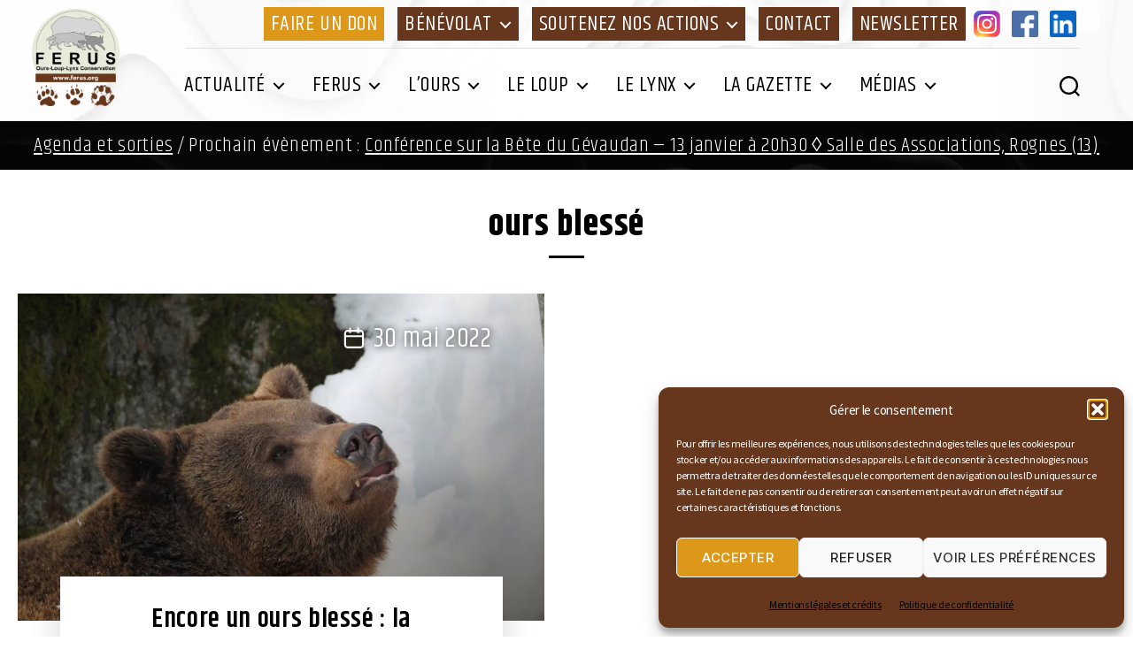

--- FILE ---
content_type: text/html; charset=utf-8
request_url: https://www.google.com/recaptcha/api2/anchor?ar=1&k=6LfApJ4aAAAAAMq3xZvhfueHj0YBAWO9dXnbsdnh&co=aHR0cHM6Ly93d3cuZmVydXMuZnI6NDQz&hl=en&v=9TiwnJFHeuIw_s0wSd3fiKfN&size=invisible&anchor-ms=20000&execute-ms=30000&cb=i93lr740u33b
body_size: 48274
content:
<!DOCTYPE HTML><html dir="ltr" lang="en"><head><meta http-equiv="Content-Type" content="text/html; charset=UTF-8">
<meta http-equiv="X-UA-Compatible" content="IE=edge">
<title>reCAPTCHA</title>
<style type="text/css">
/* cyrillic-ext */
@font-face {
  font-family: 'Roboto';
  font-style: normal;
  font-weight: 400;
  font-stretch: 100%;
  src: url(//fonts.gstatic.com/s/roboto/v48/KFO7CnqEu92Fr1ME7kSn66aGLdTylUAMa3GUBHMdazTgWw.woff2) format('woff2');
  unicode-range: U+0460-052F, U+1C80-1C8A, U+20B4, U+2DE0-2DFF, U+A640-A69F, U+FE2E-FE2F;
}
/* cyrillic */
@font-face {
  font-family: 'Roboto';
  font-style: normal;
  font-weight: 400;
  font-stretch: 100%;
  src: url(//fonts.gstatic.com/s/roboto/v48/KFO7CnqEu92Fr1ME7kSn66aGLdTylUAMa3iUBHMdazTgWw.woff2) format('woff2');
  unicode-range: U+0301, U+0400-045F, U+0490-0491, U+04B0-04B1, U+2116;
}
/* greek-ext */
@font-face {
  font-family: 'Roboto';
  font-style: normal;
  font-weight: 400;
  font-stretch: 100%;
  src: url(//fonts.gstatic.com/s/roboto/v48/KFO7CnqEu92Fr1ME7kSn66aGLdTylUAMa3CUBHMdazTgWw.woff2) format('woff2');
  unicode-range: U+1F00-1FFF;
}
/* greek */
@font-face {
  font-family: 'Roboto';
  font-style: normal;
  font-weight: 400;
  font-stretch: 100%;
  src: url(//fonts.gstatic.com/s/roboto/v48/KFO7CnqEu92Fr1ME7kSn66aGLdTylUAMa3-UBHMdazTgWw.woff2) format('woff2');
  unicode-range: U+0370-0377, U+037A-037F, U+0384-038A, U+038C, U+038E-03A1, U+03A3-03FF;
}
/* math */
@font-face {
  font-family: 'Roboto';
  font-style: normal;
  font-weight: 400;
  font-stretch: 100%;
  src: url(//fonts.gstatic.com/s/roboto/v48/KFO7CnqEu92Fr1ME7kSn66aGLdTylUAMawCUBHMdazTgWw.woff2) format('woff2');
  unicode-range: U+0302-0303, U+0305, U+0307-0308, U+0310, U+0312, U+0315, U+031A, U+0326-0327, U+032C, U+032F-0330, U+0332-0333, U+0338, U+033A, U+0346, U+034D, U+0391-03A1, U+03A3-03A9, U+03B1-03C9, U+03D1, U+03D5-03D6, U+03F0-03F1, U+03F4-03F5, U+2016-2017, U+2034-2038, U+203C, U+2040, U+2043, U+2047, U+2050, U+2057, U+205F, U+2070-2071, U+2074-208E, U+2090-209C, U+20D0-20DC, U+20E1, U+20E5-20EF, U+2100-2112, U+2114-2115, U+2117-2121, U+2123-214F, U+2190, U+2192, U+2194-21AE, U+21B0-21E5, U+21F1-21F2, U+21F4-2211, U+2213-2214, U+2216-22FF, U+2308-230B, U+2310, U+2319, U+231C-2321, U+2336-237A, U+237C, U+2395, U+239B-23B7, U+23D0, U+23DC-23E1, U+2474-2475, U+25AF, U+25B3, U+25B7, U+25BD, U+25C1, U+25CA, U+25CC, U+25FB, U+266D-266F, U+27C0-27FF, U+2900-2AFF, U+2B0E-2B11, U+2B30-2B4C, U+2BFE, U+3030, U+FF5B, U+FF5D, U+1D400-1D7FF, U+1EE00-1EEFF;
}
/* symbols */
@font-face {
  font-family: 'Roboto';
  font-style: normal;
  font-weight: 400;
  font-stretch: 100%;
  src: url(//fonts.gstatic.com/s/roboto/v48/KFO7CnqEu92Fr1ME7kSn66aGLdTylUAMaxKUBHMdazTgWw.woff2) format('woff2');
  unicode-range: U+0001-000C, U+000E-001F, U+007F-009F, U+20DD-20E0, U+20E2-20E4, U+2150-218F, U+2190, U+2192, U+2194-2199, U+21AF, U+21E6-21F0, U+21F3, U+2218-2219, U+2299, U+22C4-22C6, U+2300-243F, U+2440-244A, U+2460-24FF, U+25A0-27BF, U+2800-28FF, U+2921-2922, U+2981, U+29BF, U+29EB, U+2B00-2BFF, U+4DC0-4DFF, U+FFF9-FFFB, U+10140-1018E, U+10190-1019C, U+101A0, U+101D0-101FD, U+102E0-102FB, U+10E60-10E7E, U+1D2C0-1D2D3, U+1D2E0-1D37F, U+1F000-1F0FF, U+1F100-1F1AD, U+1F1E6-1F1FF, U+1F30D-1F30F, U+1F315, U+1F31C, U+1F31E, U+1F320-1F32C, U+1F336, U+1F378, U+1F37D, U+1F382, U+1F393-1F39F, U+1F3A7-1F3A8, U+1F3AC-1F3AF, U+1F3C2, U+1F3C4-1F3C6, U+1F3CA-1F3CE, U+1F3D4-1F3E0, U+1F3ED, U+1F3F1-1F3F3, U+1F3F5-1F3F7, U+1F408, U+1F415, U+1F41F, U+1F426, U+1F43F, U+1F441-1F442, U+1F444, U+1F446-1F449, U+1F44C-1F44E, U+1F453, U+1F46A, U+1F47D, U+1F4A3, U+1F4B0, U+1F4B3, U+1F4B9, U+1F4BB, U+1F4BF, U+1F4C8-1F4CB, U+1F4D6, U+1F4DA, U+1F4DF, U+1F4E3-1F4E6, U+1F4EA-1F4ED, U+1F4F7, U+1F4F9-1F4FB, U+1F4FD-1F4FE, U+1F503, U+1F507-1F50B, U+1F50D, U+1F512-1F513, U+1F53E-1F54A, U+1F54F-1F5FA, U+1F610, U+1F650-1F67F, U+1F687, U+1F68D, U+1F691, U+1F694, U+1F698, U+1F6AD, U+1F6B2, U+1F6B9-1F6BA, U+1F6BC, U+1F6C6-1F6CF, U+1F6D3-1F6D7, U+1F6E0-1F6EA, U+1F6F0-1F6F3, U+1F6F7-1F6FC, U+1F700-1F7FF, U+1F800-1F80B, U+1F810-1F847, U+1F850-1F859, U+1F860-1F887, U+1F890-1F8AD, U+1F8B0-1F8BB, U+1F8C0-1F8C1, U+1F900-1F90B, U+1F93B, U+1F946, U+1F984, U+1F996, U+1F9E9, U+1FA00-1FA6F, U+1FA70-1FA7C, U+1FA80-1FA89, U+1FA8F-1FAC6, U+1FACE-1FADC, U+1FADF-1FAE9, U+1FAF0-1FAF8, U+1FB00-1FBFF;
}
/* vietnamese */
@font-face {
  font-family: 'Roboto';
  font-style: normal;
  font-weight: 400;
  font-stretch: 100%;
  src: url(//fonts.gstatic.com/s/roboto/v48/KFO7CnqEu92Fr1ME7kSn66aGLdTylUAMa3OUBHMdazTgWw.woff2) format('woff2');
  unicode-range: U+0102-0103, U+0110-0111, U+0128-0129, U+0168-0169, U+01A0-01A1, U+01AF-01B0, U+0300-0301, U+0303-0304, U+0308-0309, U+0323, U+0329, U+1EA0-1EF9, U+20AB;
}
/* latin-ext */
@font-face {
  font-family: 'Roboto';
  font-style: normal;
  font-weight: 400;
  font-stretch: 100%;
  src: url(//fonts.gstatic.com/s/roboto/v48/KFO7CnqEu92Fr1ME7kSn66aGLdTylUAMa3KUBHMdazTgWw.woff2) format('woff2');
  unicode-range: U+0100-02BA, U+02BD-02C5, U+02C7-02CC, U+02CE-02D7, U+02DD-02FF, U+0304, U+0308, U+0329, U+1D00-1DBF, U+1E00-1E9F, U+1EF2-1EFF, U+2020, U+20A0-20AB, U+20AD-20C0, U+2113, U+2C60-2C7F, U+A720-A7FF;
}
/* latin */
@font-face {
  font-family: 'Roboto';
  font-style: normal;
  font-weight: 400;
  font-stretch: 100%;
  src: url(//fonts.gstatic.com/s/roboto/v48/KFO7CnqEu92Fr1ME7kSn66aGLdTylUAMa3yUBHMdazQ.woff2) format('woff2');
  unicode-range: U+0000-00FF, U+0131, U+0152-0153, U+02BB-02BC, U+02C6, U+02DA, U+02DC, U+0304, U+0308, U+0329, U+2000-206F, U+20AC, U+2122, U+2191, U+2193, U+2212, U+2215, U+FEFF, U+FFFD;
}
/* cyrillic-ext */
@font-face {
  font-family: 'Roboto';
  font-style: normal;
  font-weight: 500;
  font-stretch: 100%;
  src: url(//fonts.gstatic.com/s/roboto/v48/KFO7CnqEu92Fr1ME7kSn66aGLdTylUAMa3GUBHMdazTgWw.woff2) format('woff2');
  unicode-range: U+0460-052F, U+1C80-1C8A, U+20B4, U+2DE0-2DFF, U+A640-A69F, U+FE2E-FE2F;
}
/* cyrillic */
@font-face {
  font-family: 'Roboto';
  font-style: normal;
  font-weight: 500;
  font-stretch: 100%;
  src: url(//fonts.gstatic.com/s/roboto/v48/KFO7CnqEu92Fr1ME7kSn66aGLdTylUAMa3iUBHMdazTgWw.woff2) format('woff2');
  unicode-range: U+0301, U+0400-045F, U+0490-0491, U+04B0-04B1, U+2116;
}
/* greek-ext */
@font-face {
  font-family: 'Roboto';
  font-style: normal;
  font-weight: 500;
  font-stretch: 100%;
  src: url(//fonts.gstatic.com/s/roboto/v48/KFO7CnqEu92Fr1ME7kSn66aGLdTylUAMa3CUBHMdazTgWw.woff2) format('woff2');
  unicode-range: U+1F00-1FFF;
}
/* greek */
@font-face {
  font-family: 'Roboto';
  font-style: normal;
  font-weight: 500;
  font-stretch: 100%;
  src: url(//fonts.gstatic.com/s/roboto/v48/KFO7CnqEu92Fr1ME7kSn66aGLdTylUAMa3-UBHMdazTgWw.woff2) format('woff2');
  unicode-range: U+0370-0377, U+037A-037F, U+0384-038A, U+038C, U+038E-03A1, U+03A3-03FF;
}
/* math */
@font-face {
  font-family: 'Roboto';
  font-style: normal;
  font-weight: 500;
  font-stretch: 100%;
  src: url(//fonts.gstatic.com/s/roboto/v48/KFO7CnqEu92Fr1ME7kSn66aGLdTylUAMawCUBHMdazTgWw.woff2) format('woff2');
  unicode-range: U+0302-0303, U+0305, U+0307-0308, U+0310, U+0312, U+0315, U+031A, U+0326-0327, U+032C, U+032F-0330, U+0332-0333, U+0338, U+033A, U+0346, U+034D, U+0391-03A1, U+03A3-03A9, U+03B1-03C9, U+03D1, U+03D5-03D6, U+03F0-03F1, U+03F4-03F5, U+2016-2017, U+2034-2038, U+203C, U+2040, U+2043, U+2047, U+2050, U+2057, U+205F, U+2070-2071, U+2074-208E, U+2090-209C, U+20D0-20DC, U+20E1, U+20E5-20EF, U+2100-2112, U+2114-2115, U+2117-2121, U+2123-214F, U+2190, U+2192, U+2194-21AE, U+21B0-21E5, U+21F1-21F2, U+21F4-2211, U+2213-2214, U+2216-22FF, U+2308-230B, U+2310, U+2319, U+231C-2321, U+2336-237A, U+237C, U+2395, U+239B-23B7, U+23D0, U+23DC-23E1, U+2474-2475, U+25AF, U+25B3, U+25B7, U+25BD, U+25C1, U+25CA, U+25CC, U+25FB, U+266D-266F, U+27C0-27FF, U+2900-2AFF, U+2B0E-2B11, U+2B30-2B4C, U+2BFE, U+3030, U+FF5B, U+FF5D, U+1D400-1D7FF, U+1EE00-1EEFF;
}
/* symbols */
@font-face {
  font-family: 'Roboto';
  font-style: normal;
  font-weight: 500;
  font-stretch: 100%;
  src: url(//fonts.gstatic.com/s/roboto/v48/KFO7CnqEu92Fr1ME7kSn66aGLdTylUAMaxKUBHMdazTgWw.woff2) format('woff2');
  unicode-range: U+0001-000C, U+000E-001F, U+007F-009F, U+20DD-20E0, U+20E2-20E4, U+2150-218F, U+2190, U+2192, U+2194-2199, U+21AF, U+21E6-21F0, U+21F3, U+2218-2219, U+2299, U+22C4-22C6, U+2300-243F, U+2440-244A, U+2460-24FF, U+25A0-27BF, U+2800-28FF, U+2921-2922, U+2981, U+29BF, U+29EB, U+2B00-2BFF, U+4DC0-4DFF, U+FFF9-FFFB, U+10140-1018E, U+10190-1019C, U+101A0, U+101D0-101FD, U+102E0-102FB, U+10E60-10E7E, U+1D2C0-1D2D3, U+1D2E0-1D37F, U+1F000-1F0FF, U+1F100-1F1AD, U+1F1E6-1F1FF, U+1F30D-1F30F, U+1F315, U+1F31C, U+1F31E, U+1F320-1F32C, U+1F336, U+1F378, U+1F37D, U+1F382, U+1F393-1F39F, U+1F3A7-1F3A8, U+1F3AC-1F3AF, U+1F3C2, U+1F3C4-1F3C6, U+1F3CA-1F3CE, U+1F3D4-1F3E0, U+1F3ED, U+1F3F1-1F3F3, U+1F3F5-1F3F7, U+1F408, U+1F415, U+1F41F, U+1F426, U+1F43F, U+1F441-1F442, U+1F444, U+1F446-1F449, U+1F44C-1F44E, U+1F453, U+1F46A, U+1F47D, U+1F4A3, U+1F4B0, U+1F4B3, U+1F4B9, U+1F4BB, U+1F4BF, U+1F4C8-1F4CB, U+1F4D6, U+1F4DA, U+1F4DF, U+1F4E3-1F4E6, U+1F4EA-1F4ED, U+1F4F7, U+1F4F9-1F4FB, U+1F4FD-1F4FE, U+1F503, U+1F507-1F50B, U+1F50D, U+1F512-1F513, U+1F53E-1F54A, U+1F54F-1F5FA, U+1F610, U+1F650-1F67F, U+1F687, U+1F68D, U+1F691, U+1F694, U+1F698, U+1F6AD, U+1F6B2, U+1F6B9-1F6BA, U+1F6BC, U+1F6C6-1F6CF, U+1F6D3-1F6D7, U+1F6E0-1F6EA, U+1F6F0-1F6F3, U+1F6F7-1F6FC, U+1F700-1F7FF, U+1F800-1F80B, U+1F810-1F847, U+1F850-1F859, U+1F860-1F887, U+1F890-1F8AD, U+1F8B0-1F8BB, U+1F8C0-1F8C1, U+1F900-1F90B, U+1F93B, U+1F946, U+1F984, U+1F996, U+1F9E9, U+1FA00-1FA6F, U+1FA70-1FA7C, U+1FA80-1FA89, U+1FA8F-1FAC6, U+1FACE-1FADC, U+1FADF-1FAE9, U+1FAF0-1FAF8, U+1FB00-1FBFF;
}
/* vietnamese */
@font-face {
  font-family: 'Roboto';
  font-style: normal;
  font-weight: 500;
  font-stretch: 100%;
  src: url(//fonts.gstatic.com/s/roboto/v48/KFO7CnqEu92Fr1ME7kSn66aGLdTylUAMa3OUBHMdazTgWw.woff2) format('woff2');
  unicode-range: U+0102-0103, U+0110-0111, U+0128-0129, U+0168-0169, U+01A0-01A1, U+01AF-01B0, U+0300-0301, U+0303-0304, U+0308-0309, U+0323, U+0329, U+1EA0-1EF9, U+20AB;
}
/* latin-ext */
@font-face {
  font-family: 'Roboto';
  font-style: normal;
  font-weight: 500;
  font-stretch: 100%;
  src: url(//fonts.gstatic.com/s/roboto/v48/KFO7CnqEu92Fr1ME7kSn66aGLdTylUAMa3KUBHMdazTgWw.woff2) format('woff2');
  unicode-range: U+0100-02BA, U+02BD-02C5, U+02C7-02CC, U+02CE-02D7, U+02DD-02FF, U+0304, U+0308, U+0329, U+1D00-1DBF, U+1E00-1E9F, U+1EF2-1EFF, U+2020, U+20A0-20AB, U+20AD-20C0, U+2113, U+2C60-2C7F, U+A720-A7FF;
}
/* latin */
@font-face {
  font-family: 'Roboto';
  font-style: normal;
  font-weight: 500;
  font-stretch: 100%;
  src: url(//fonts.gstatic.com/s/roboto/v48/KFO7CnqEu92Fr1ME7kSn66aGLdTylUAMa3yUBHMdazQ.woff2) format('woff2');
  unicode-range: U+0000-00FF, U+0131, U+0152-0153, U+02BB-02BC, U+02C6, U+02DA, U+02DC, U+0304, U+0308, U+0329, U+2000-206F, U+20AC, U+2122, U+2191, U+2193, U+2212, U+2215, U+FEFF, U+FFFD;
}
/* cyrillic-ext */
@font-face {
  font-family: 'Roboto';
  font-style: normal;
  font-weight: 900;
  font-stretch: 100%;
  src: url(//fonts.gstatic.com/s/roboto/v48/KFO7CnqEu92Fr1ME7kSn66aGLdTylUAMa3GUBHMdazTgWw.woff2) format('woff2');
  unicode-range: U+0460-052F, U+1C80-1C8A, U+20B4, U+2DE0-2DFF, U+A640-A69F, U+FE2E-FE2F;
}
/* cyrillic */
@font-face {
  font-family: 'Roboto';
  font-style: normal;
  font-weight: 900;
  font-stretch: 100%;
  src: url(//fonts.gstatic.com/s/roboto/v48/KFO7CnqEu92Fr1ME7kSn66aGLdTylUAMa3iUBHMdazTgWw.woff2) format('woff2');
  unicode-range: U+0301, U+0400-045F, U+0490-0491, U+04B0-04B1, U+2116;
}
/* greek-ext */
@font-face {
  font-family: 'Roboto';
  font-style: normal;
  font-weight: 900;
  font-stretch: 100%;
  src: url(//fonts.gstatic.com/s/roboto/v48/KFO7CnqEu92Fr1ME7kSn66aGLdTylUAMa3CUBHMdazTgWw.woff2) format('woff2');
  unicode-range: U+1F00-1FFF;
}
/* greek */
@font-face {
  font-family: 'Roboto';
  font-style: normal;
  font-weight: 900;
  font-stretch: 100%;
  src: url(//fonts.gstatic.com/s/roboto/v48/KFO7CnqEu92Fr1ME7kSn66aGLdTylUAMa3-UBHMdazTgWw.woff2) format('woff2');
  unicode-range: U+0370-0377, U+037A-037F, U+0384-038A, U+038C, U+038E-03A1, U+03A3-03FF;
}
/* math */
@font-face {
  font-family: 'Roboto';
  font-style: normal;
  font-weight: 900;
  font-stretch: 100%;
  src: url(//fonts.gstatic.com/s/roboto/v48/KFO7CnqEu92Fr1ME7kSn66aGLdTylUAMawCUBHMdazTgWw.woff2) format('woff2');
  unicode-range: U+0302-0303, U+0305, U+0307-0308, U+0310, U+0312, U+0315, U+031A, U+0326-0327, U+032C, U+032F-0330, U+0332-0333, U+0338, U+033A, U+0346, U+034D, U+0391-03A1, U+03A3-03A9, U+03B1-03C9, U+03D1, U+03D5-03D6, U+03F0-03F1, U+03F4-03F5, U+2016-2017, U+2034-2038, U+203C, U+2040, U+2043, U+2047, U+2050, U+2057, U+205F, U+2070-2071, U+2074-208E, U+2090-209C, U+20D0-20DC, U+20E1, U+20E5-20EF, U+2100-2112, U+2114-2115, U+2117-2121, U+2123-214F, U+2190, U+2192, U+2194-21AE, U+21B0-21E5, U+21F1-21F2, U+21F4-2211, U+2213-2214, U+2216-22FF, U+2308-230B, U+2310, U+2319, U+231C-2321, U+2336-237A, U+237C, U+2395, U+239B-23B7, U+23D0, U+23DC-23E1, U+2474-2475, U+25AF, U+25B3, U+25B7, U+25BD, U+25C1, U+25CA, U+25CC, U+25FB, U+266D-266F, U+27C0-27FF, U+2900-2AFF, U+2B0E-2B11, U+2B30-2B4C, U+2BFE, U+3030, U+FF5B, U+FF5D, U+1D400-1D7FF, U+1EE00-1EEFF;
}
/* symbols */
@font-face {
  font-family: 'Roboto';
  font-style: normal;
  font-weight: 900;
  font-stretch: 100%;
  src: url(//fonts.gstatic.com/s/roboto/v48/KFO7CnqEu92Fr1ME7kSn66aGLdTylUAMaxKUBHMdazTgWw.woff2) format('woff2');
  unicode-range: U+0001-000C, U+000E-001F, U+007F-009F, U+20DD-20E0, U+20E2-20E4, U+2150-218F, U+2190, U+2192, U+2194-2199, U+21AF, U+21E6-21F0, U+21F3, U+2218-2219, U+2299, U+22C4-22C6, U+2300-243F, U+2440-244A, U+2460-24FF, U+25A0-27BF, U+2800-28FF, U+2921-2922, U+2981, U+29BF, U+29EB, U+2B00-2BFF, U+4DC0-4DFF, U+FFF9-FFFB, U+10140-1018E, U+10190-1019C, U+101A0, U+101D0-101FD, U+102E0-102FB, U+10E60-10E7E, U+1D2C0-1D2D3, U+1D2E0-1D37F, U+1F000-1F0FF, U+1F100-1F1AD, U+1F1E6-1F1FF, U+1F30D-1F30F, U+1F315, U+1F31C, U+1F31E, U+1F320-1F32C, U+1F336, U+1F378, U+1F37D, U+1F382, U+1F393-1F39F, U+1F3A7-1F3A8, U+1F3AC-1F3AF, U+1F3C2, U+1F3C4-1F3C6, U+1F3CA-1F3CE, U+1F3D4-1F3E0, U+1F3ED, U+1F3F1-1F3F3, U+1F3F5-1F3F7, U+1F408, U+1F415, U+1F41F, U+1F426, U+1F43F, U+1F441-1F442, U+1F444, U+1F446-1F449, U+1F44C-1F44E, U+1F453, U+1F46A, U+1F47D, U+1F4A3, U+1F4B0, U+1F4B3, U+1F4B9, U+1F4BB, U+1F4BF, U+1F4C8-1F4CB, U+1F4D6, U+1F4DA, U+1F4DF, U+1F4E3-1F4E6, U+1F4EA-1F4ED, U+1F4F7, U+1F4F9-1F4FB, U+1F4FD-1F4FE, U+1F503, U+1F507-1F50B, U+1F50D, U+1F512-1F513, U+1F53E-1F54A, U+1F54F-1F5FA, U+1F610, U+1F650-1F67F, U+1F687, U+1F68D, U+1F691, U+1F694, U+1F698, U+1F6AD, U+1F6B2, U+1F6B9-1F6BA, U+1F6BC, U+1F6C6-1F6CF, U+1F6D3-1F6D7, U+1F6E0-1F6EA, U+1F6F0-1F6F3, U+1F6F7-1F6FC, U+1F700-1F7FF, U+1F800-1F80B, U+1F810-1F847, U+1F850-1F859, U+1F860-1F887, U+1F890-1F8AD, U+1F8B0-1F8BB, U+1F8C0-1F8C1, U+1F900-1F90B, U+1F93B, U+1F946, U+1F984, U+1F996, U+1F9E9, U+1FA00-1FA6F, U+1FA70-1FA7C, U+1FA80-1FA89, U+1FA8F-1FAC6, U+1FACE-1FADC, U+1FADF-1FAE9, U+1FAF0-1FAF8, U+1FB00-1FBFF;
}
/* vietnamese */
@font-face {
  font-family: 'Roboto';
  font-style: normal;
  font-weight: 900;
  font-stretch: 100%;
  src: url(//fonts.gstatic.com/s/roboto/v48/KFO7CnqEu92Fr1ME7kSn66aGLdTylUAMa3OUBHMdazTgWw.woff2) format('woff2');
  unicode-range: U+0102-0103, U+0110-0111, U+0128-0129, U+0168-0169, U+01A0-01A1, U+01AF-01B0, U+0300-0301, U+0303-0304, U+0308-0309, U+0323, U+0329, U+1EA0-1EF9, U+20AB;
}
/* latin-ext */
@font-face {
  font-family: 'Roboto';
  font-style: normal;
  font-weight: 900;
  font-stretch: 100%;
  src: url(//fonts.gstatic.com/s/roboto/v48/KFO7CnqEu92Fr1ME7kSn66aGLdTylUAMa3KUBHMdazTgWw.woff2) format('woff2');
  unicode-range: U+0100-02BA, U+02BD-02C5, U+02C7-02CC, U+02CE-02D7, U+02DD-02FF, U+0304, U+0308, U+0329, U+1D00-1DBF, U+1E00-1E9F, U+1EF2-1EFF, U+2020, U+20A0-20AB, U+20AD-20C0, U+2113, U+2C60-2C7F, U+A720-A7FF;
}
/* latin */
@font-face {
  font-family: 'Roboto';
  font-style: normal;
  font-weight: 900;
  font-stretch: 100%;
  src: url(//fonts.gstatic.com/s/roboto/v48/KFO7CnqEu92Fr1ME7kSn66aGLdTylUAMa3yUBHMdazQ.woff2) format('woff2');
  unicode-range: U+0000-00FF, U+0131, U+0152-0153, U+02BB-02BC, U+02C6, U+02DA, U+02DC, U+0304, U+0308, U+0329, U+2000-206F, U+20AC, U+2122, U+2191, U+2193, U+2212, U+2215, U+FEFF, U+FFFD;
}

</style>
<link rel="stylesheet" type="text/css" href="https://www.gstatic.com/recaptcha/releases/9TiwnJFHeuIw_s0wSd3fiKfN/styles__ltr.css">
<script nonce="qTazgwQwSInIOXqaZZ-EFw" type="text/javascript">window['__recaptcha_api'] = 'https://www.google.com/recaptcha/api2/';</script>
<script type="text/javascript" src="https://www.gstatic.com/recaptcha/releases/9TiwnJFHeuIw_s0wSd3fiKfN/recaptcha__en.js" nonce="qTazgwQwSInIOXqaZZ-EFw">
      
    </script></head>
<body><div id="rc-anchor-alert" class="rc-anchor-alert"></div>
<input type="hidden" id="recaptcha-token" value="[base64]">
<script type="text/javascript" nonce="qTazgwQwSInIOXqaZZ-EFw">
      recaptcha.anchor.Main.init("[\x22ainput\x22,[\x22bgdata\x22,\x22\x22,\[base64]/[base64]/bmV3IFpbdF0obVswXSk6Sz09Mj9uZXcgWlt0XShtWzBdLG1bMV0pOks9PTM/bmV3IFpbdF0obVswXSxtWzFdLG1bMl0pOks9PTQ/[base64]/[base64]/[base64]/[base64]/[base64]/[base64]/[base64]/[base64]/[base64]/[base64]/[base64]/[base64]/[base64]/[base64]\\u003d\\u003d\x22,\[base64]\x22,\x22w4zCisOgbMOlHQPDr3Zwwo/[base64]/FC8Nw4xaCjtYD8OFwoXCt8KAYcK6w7PDrUQUwpIiwrzChivDo8OawopMwqPDuxzDgSLDiElWUMO+L3/CgBDDnzzCocOqw6gnw4jCgcOGOxnDsDV6w6xcW8KXKVbDqwImW2TDn8K6Q1xiwqd2w5tGwoMRwoVTasK2BMOzw5ADwoQZG8KxfMO9wqcLw7HDilRBwoxfwrnDh8K0w5nCqg9rw73CncO9LcKTw5/CucOZw4wqVDkJEsOLQsOGAhMDwq0IE8OkwpTDoQ86CgPCh8Kowol7KsK0RWfDtcKaLUZqwrxFw4bDkETCrEdQBjLCs8K+JcKiwpsYZClUBQ4DW8K0w6l1EsOFPcK/fyJKw5DDv8KbwqYOIHrCvjbCscK1OBtFXsK+GwvCn3XCvk1oQRwnw67Cp8KcwofCg3PDssO7wpImKMKVw73CmnfCoMKPYcK+w7sGFsK+wrHDo17DhgzCisK8wpfCkQXDosKTQ8O4w6fCrG8oFsKTwqF/YsO4ZC9kZ8K2w6olwphuw73Dm3YUwobDkkt/d3cFPMKxDhUeCFTDsHZMXzZoJCcrTiXDlTjDixHCjAjCnsKgOyfDsj3Do1dBw5HDkSQcwoc/w7PDgGnDo3RlSkPCrkQQwoTDomTDpcOWV0rDvWR+wqZiOWLCtMKuw75rw4vCvAYlPhsZwqAZT8OdPH3CqsOmw7c3aMKQOcKTw4sOwoRGwrlOw5TCrMKdXgrCjwDCs8OaSsKCw68pw6jCjMOVw4/[base64]/DlxnDoMOCwojDksOnw6LDrj/Dsx8Aw4XCpQbDh0ojw7TCnMKMQ8KJw5LDmsO4w58ewrRiw4/Cm2cww5dSw7pBZcKBwoLDu8O8OMKVwoDCkxnCjsKjwovCiMKBTmrCo8Oww60Ew5Z8w55+w7M1w4XDgmjCscKFw4TDrMKNw6DDhcOow4NRwovDsj7DmFQQwrvDui/Cv8OjLC1HeC3DuHHCinwWNyhMw7TCtsKPwrzDr8KxGMO3NAwCw6BVw7diw5bCrsKjw7NdK8ONW09kO8OYw5Qdw5sNRTVQw58VasOlw5xUwpzDpsKHw6IZwq3DgMOCPcOvBsK4YcKWwo3Dt8OqwpUVUjg/WHcfPcK0w7nDhcKjw5TCncOVw75owow9KUcSdRHCvARhw7h0Q8Kzw47CsR3Dt8KsaAHCo8KCwpnCrMKnJsO8w47Dq8OKw53Cmm/[base64]/Cp2ZQwqAFw6BtFgQpwozCocKEYlMnZcO7w4RsNVsEw4dKWxnCt11xeMOQwoprwpFVPMOEXMKsUQERwo3CnRp9UBAnesOew7wXS8KrwovCnU8nw7zCvMOxw5UQw4Flwo3Dl8Kyw5/[base64]/DpcO4byYhw4VzwqBJwqd6w4kvHl1Vw6vDjMOnw57Cv8K0wrFYWWRYwqVbUHHCsMOUwr7ChcK6wo4/w4guOV5iGAlYQWR7w6tiwrHCt8KwwqbCqCzDlMKew57Dt1BLw6tEw5Bew53DsiTDqcK3w4jCl8OGw5nCkiEWXMKie8K7w5F7aMKRwoPDucO1OMO/esKVwozCk1kMw5Vqw5PDssKtAsO1Hk/CkcO7wrprw4vDtsOVw7PDg1Qjw53DmsOaw4wBwpXCtHtCwrVaPMOmwp/Di8K2GRLDl8O/wqVeacOJI8OjwqXDjULDlAYbwqvDqFRRw59AD8Knwo8UMcKwQMO4L2JGw79CRcOnU8KvGMKrc8K1acKlXCF1wpJSwpDCi8OuwrvCo8OpIcO8Y8KJYsKhw6rDqS08N8OrFMK/OcKDwqQjw5zDgFLCritXwr1zaHHDgAVxW1rCtsOew5YbwpAoOsO5d8KLw7DCqMKfCmHCm8KicMOSAzAgE8KUcSJ+McOOw4Q3w5rDvCzDkT7DlSFtbn0oUsKcwrDCs8K0eW7DocKtOMO5CMO+wqfDqQ0qbnBZwr3DmcODwqVZw63DtmTCog/DiH0bwqvDsU/DtB3DgWUkw44KCVxywo7CnRnCjcOjw6DCuAbCjMOkEsOvNMKWw6YuXzwlw4lvwpg8albDlEfCjgHDrnXCoSXCo8K0KsOAw6MowpDCj0PDhcKhwqtowo/[base64]/DkcOmJQF7wo/Do8O2wp/CvcOqAW/CvcK3UxDCqBbChwXDrMOew67DrSZwwpRkYi5WBcKfeEDDpWEOVUTDg8K+wo3DvcO4Xx/DlcKdw6QuPMK9w5LDo8O5w4HCi8KXbMOwwrV1w6wNwpfCv8KEwp3Cv8K7woPDlMK+wpXCuGNOMhnCn8OrSMK0BnRowo4iwp7ClMKOw5/DljLCh8KGwqbDlARqBVcVDFbCnBDCncOQw5s/woITIMOOwoPDhsOCwpgHwr8Bwp0/wqRaw787C8KnW8K+VsOYDsKvw4E0T8OTFMOpw7nDhwDCucO/NljCosOAw5lPwoVBQlEDDi/DjnQQwrPCp8KUJlYvwprDhB3DjQQUfsKpfEAxQBsaE8KMVlIgHMOCKMKZdFLDh8OrRVTDusKSw4lzVUnCt8Kiwo3Dk23Ds23Dtlh9w77DpsKMCsOCf8KMJkfDpsO/XcOTwq/CvjzCqS1uw6bCtsKOw6/[base64]/Dt0TDghBeZj8cw4jCj8KbB8O8w7DCu8OyZWM5WgVTH8OHUVDDk8OxN3jDh2oreMK7wrjDvsO+w4xkU8KdJ8KewqA7w7Q8RSvCksOpw5DDnsKDcTZcw7sow4PCuMK7SMKnJ8OJbcKHeMK7KmMEwoUfBnMhJm3CjGxjwo/DjAV6w7xdN2hcVMOsPsKpwocpGMKSCkUzwrMwVsOHw543SsOXw41Dw680BzzDi8OYw6VdE8Knw6hXYcOhQR/Dhm/[base64]/Cl0DCvcOMwq4kwqAnC8O1FV7Cq3MNw6nCisO8wp/DkijCmUNDQMOzRcOfLMOFScOCGGnDkFQIfWltWX7CiUhAwojCk8K3c8K1w4VTOcO4DcO6L8KRfEdnQjpFBx7Drmcvw6B0w6TDsFh3f8Oyw6HDtcOUKMKtw5JTJxEJN8OpwqfCmgvDvAHChMOzYXxPwqY2wrBCX8KJXi3Co8O7w7bCuwvCt197w4rDlh3DijzCuhhPwr/DkcOGwqUuw48nX8KSDnrCvcKtHsOPwrfCtCQ0wqDCvcK9CxtBf8OnCTs2dMOaTVPDtcKrw7/Do2NLFRQ5w4zCnMObw6hvwq/[base64]/w4bDgGjCiMK1GcK7w4A0OMKTS8KIwodoQsOcw4cBw57CisKlw6LCkyLCr1AkKcKkw4QcJzjCqsK7MsKhQMO6XRsDD3LDqMOzTxJwUsOyR8KTw4xeOFTDkFcrMAF0wod9w6IYWcKhecODw7zDoi3CqFBqGlbDkDrCpsKWH8KyfT4uw4srXQnCmmhCwoQpwrfDl8KNaH/CiWzCmsKcQMK3McONw4A8ccOuC8KXTUzDohV7LsOpwpHClhxMw4vDv8OnU8K2TcKxAHFGw451w6Nrw7pfIDIgQ2XClRHCv8ONIQYdw7fCkcOgwqnCmgt0w502wozDjiPDkCcuwqPCicOrM8OMHMKFw5tGCcKaw5cxwp/Cq8K0Rh8EZ8OaJcKlw6vDrS0hw4kRwrnCrnHDrnpHcMO0w5IRwp0IKnjDpsOIexnDinpBO8KIAiXCuXfCtUXChAATBcOfMcKzw6/CpcKJw5vDsMOzTcKnw7XDj0vDjV3ClDN7w6Q6w4hrwoUrfsKGwp/CjcOXO8Kcw7/DmgPDj8KueMO0wrrCrMO/w7DDncKcw6h+wpc3wptXXSvDmCLCgG4Hf8KhUMKgQ8O6w7rDhippw7cHZDbDkhxFw6dDLD7DhsKZwobDhsKewpbDlQJNw7/CpMOqBsOLwo5Dw7ZsB8Oiwo8sPMKDw5/CugfCucKvwozCrwMOY8KKwooeYgXCmsOMUR/DmMOiQ2sqfXzDqWLCvFZxw70pcMKhf8OKw6TCm8KCJ1bDnMOtw5LDiMO4w7dRw6JHSsKwwo7CvMK/w53DgFbCk8OaOkZbQHXCjcOzwpN/HBgUw7rDiVlJGsKew6EMHcKzXn/DoijCt2LDjWxMCTPDqcOrwrZNMcOeCy/[base64]/CvcKMw6DClW9OBhQ9RRJrfh9NwobCj8KbIcOBSnrCl0fDhsOVwpPDnQXDm8Kbwoh2KDXDlwxjwq1fPsOew4tcwrNBEUDDtcO9IsOMwrhyfDURw6rCnsOIFRXCk8O7w6LDsHfDpsK/DmwXwrFQw7YcbMOBwqNaTH/Cshh5w7EKRcO+Yy7CvSLCmhrCj1hMEcKLKcKBU8OYPsKeRcO1w4wrBUR3NxbDtcOsehrDksKfw7/DlEnChsO4w4t5RCXDhn/CvRVcwqQjKsOVacKpw6JGehEXZsOhw6QjCMKWKBXDownCuRMYN2wnP8KMw7p4V8K8w6Zrw6ppwqbCmFdVw51achjClsOkKsOQAxnDsBlJGmLDu2/DgsOIC8ORLGNUFn7CoMOhw5DDih/CiWUoworCrHzCisOXw6rCqMKFNMOXwpvDoMKOYVE/ZMK3woHDshwvwqjDh1vDrcOid3TDjQ5FWyVrw57Cn3nDk8Khw4HDs3FUwpwmw4xSw7gXWnrDowHDrMK5w4fDiMKPQcKFQmZETQvDnMK1PQ/DpREjwrnCtlZiwo0yBXRERxN+wpXCiMKleAMKwofCrEYfw6Agwp7Ck8ObYAvDksO0wr/Ch23DjzV6w4rCtsOZU8KdwpHClcO/w7hnwrdQB8OEM8KAGcOXwqvCo8Ksw7PDpWbCoWDDusO1FMKhw7/CqcKGc8K4wqIjc2LClw3CmUZWwqrDpCx8wpHDrMOsCMOcXsOnB3rDvjXCjcK+H8Ozwo8sw5/Cg8KWw5XDmBkyR8OUAg3DnG3CmQ7DmUjDoFEPwpExI8Ovw7rDicK6woRiRkXDpEpOHwXDk8OwWcOBYD17wog6AsK+KMOWwpjCscKqDlLDhMO8wpDDrRA8wo/CvcOaT8OKVMOAQzjCiMO8RcOlXTJfw40Owr3Cu8OBA8OxYsOawrDCoT7CnVojw7vCmDrDuTh5wrbCjFNTwqd2A1MBw6ISw752AF7DnSvCk8KLw5fCl2DCn8KPM8OQIEJZEsKWYsOBwrnDsUzDn8OSJ8KwPD/CnMKjwpjDoMKrBAnCp8OMQ8K4wrpswqbDi8ODwrPDpcOoQjHCjHXCuMKEw5QRwqLCnsKuFjImElkSwrLCuQgZdCjCggs0wqbDs8KTwqgpNcO7w6lgwrhlwpIiTQzCrsKnwrN6b8OWwqARQsKQwpJhwpfClA5NF8KiwqXCpMO9w54FwrHDhD/DskZdKxAoA1PDmMKvwpNYVF9Ew6zDssKcwrHCuTrCt8KhbXU+w6zCg24uFMKpwrDDusOHVsOED8KewrXDhw4CBnvDqkXDpsOPw6jCinnCvMORfWbCnsKdw7gcdU/DjHfDpwvDlyjCgQt3wrLDuXcGdgMmFcKTFzxCUjbCssKkeVQwSsOqEMOvwoUDw7NOUMK1UnAsw7XCrMKsMgvDg8KUKMKpw69ewrs+UBhXw4zCmjTDvz1Ew7Rcw7QTcsOowqFmQwXCv8Kpamsyw7jCp8OYw5vDgsOhw7fDv3/ChU/CtVnDujfDlMKsVDPCn1cMW8K5w4YwwqvCpAHDt8KrM3TCpBzDrMOuCsKuZ8KdwoTDiGp7wr9lwpokGMO3wpIOwr/CoknDnsKQTHXDrRZ1bMOQCSfDmhYbRXBhRsOuwqnCjsOrwoBNcx3CtMKQYQdGw4gYSnrDglXCi8KXH8KkQ8OrYsK3w7nCjFfDtF/[base64]/ChFwpKcOWwrZqw7LCgMO3w6rCt1cdLcO7YMOPWWVmE8OFwp0FwpbCim9gwqwSw5Rcwp/CpxhbCT5rWcKrwrPDtnDCkcOAwojCqgPCgFHDvRQwwp/[base64]/[base64]/DkydQwoXCtMK1McOcwooACsOQw4DDpS1aPQAQwq89VVHDmFVSw5HCjsK/w4MgwoTDl8OFwrrCtsKbMjDChHLCqCzDhsKhw7FEQ8KyY8KPwpVMBhTCuEnCiFk2wrAGEjnCg8O7w7fDthE0Py1cw7YbwqBjwqVJOijCoVzDkHFSwoJFw48aw5Q7w7bDrWbDnMKqw6LDosKra2INw5DDnz3DhMKOwqLCqGbCoVN2amZTw7rDoB/[base64]/woRJMDQEw6zDrEdLw4BewrvDqcKbwoZlBXMORMOow4Rrwrg5FDt/XsOJw5A/Sn8FTx7CqFfDixolw5DCl0fDosOMeWZvecOuwqTDhAPCigU/AR3DjsOpwrMnwrNMIMKFw5rDl8KkwoHDpMOawpfClsKtPcO9w4vCmybCqsKSwpAVOsKGDk4wwozCrMOsw5nCpi7Dhyd+w6HDoWk3w5Now4fCm8OLGwHDh8OFw7YQwrfCuHRDfzfCiUvDmcKJw7LCr8O/T8Kcw4JCIsOGw7LCo8O6ahXDqGPDrk5Mwr/CgDzDpcO7WQR7YxzClMKYS8OhZALCoHPClcOrwrdWwr3DtlDCpVhvw6PDiF/Ckg7Dh8O1fMKZwqTDtnk4ezLCmzhCJsKJMMOibXUQGl/CpUUyfnjCsmQCw74uw5DCocOSScKuw4PDgcONw4nCpGB+cMKNbEbDtAsbw57DmMOlUlMtXsKrwoAlw4ZxAjzDnsKTUcKwYWXCoEzDp8K+w5hRLmQpVlhBw5hdw7pAwp/DjcOZw57CkkHCtyRvVsOEw6h1KATCnsOzwpRqAHVFwqIgLMK8fC7CmRwUw73DrgzCo0sbYGMvAz3Cris8wo/[base64]/[base64]/w67CosOkdiLCh17Co2jCujfCscKWHcKpVcO/w5VpB8OGwpNmVcK8w7U5TcODw6RWU0xhfFjCvsOTKTzCs3rDi0bChF7DjXRNdMKCThFOwp7DncKXwpJTwqtQOMOEcwvDpBjCuMKiw5tXZXjCj8OZwqoiMcOUwqfDj8KpMMOyworChlUfwr/Do3xXeMOZwqzCn8OrH8KUFcOTw5MIWsKDw4F+JsOiwrzDuyDCnsKAd2nCkMK3ecOmbsKEw6PDtMOVRBrDicOdwoLCgcOgesKcwrvDg8ODwopswpofUAwGw78cQwEwRX/Dtn/DmcOuFsKcZ8Oew44UBsOEJcKQw4oowrzCtcK8wrPDjQjDs8K3bMKBPzlESjfDh8OmJsOWw5vDq8K4wqdcw5DDg00jQlTDhjE6YgcWJApCw6ghJcKmwpFWMl/ClTHDrsOrwqt/woRzAMOQPW7DvSkhLcOtdgUFw6TCqcOIecKnSnhbw5dLCGjDlsO0Yx3DgGpCwqvDuMK8w6sgwoPDhcKYVsOZZV/DuzXDi8Ohw53CiE4qwqrDrcOJwq7DrDg5wqtVwqQoX8K5YMK1wqjDok9hw4UswqnDhwIHwqLDu8Kpdy/Do8OWDsKFIzwVLXfClClowpLCo8OhcsO5wqHCl8OOKhIewplhwoYXbMOVN8KuFG8PDcOnfEEuw4EhBMOIw4LCs2pLc8KGRMKUDcK4w65DwrYCwrPCm8O7w5jCm3YXalPCksKfw6kDw5cKGgzDvBPDscOXIBrDg8K5wozChsKWw7DDtx0RUjM/wpZywprDrcKOwq4jLcOZwqHDoANMwoDCjlDDizrDncO4w7ovwql7XkBzw6xLXsKWw5gOUWDCiD3Cv2tew61two5DNnLDoDjDjMKDwphqA8OdwqrCtsOFSCMnw4d/MxU4w5wEGMK6w7FiwqdOwpl0dsKWGcOzwo1Pa2NRAkzDsR5yJzTDsMK0J8OkJ8ONDMOBHkxMw6olWh3DkXzCo8Orwp/DssOiwowUGWvDr8KjGHDDnlJ2OFhYGMKiEcKNOsKXw63CtSTDusOJw57Dsmw2OwAFw4XDn8KSFMO3RsO5w7QbwojCg8KlRcK7wqMBwqTDmVAyJDt3w7/CtEN1PMO5w70HwoXDgsO4NSxdP8KeNirCrF/[base64]/NwPCuVXCjcK9dMK1PMOdIcK7wovCjsKuw4Eew7bDm3skw7/DpC7CsXZtw69PIcKOGCLCo8O9wpLDj8OhfcOHdMKfGV8Ww4BlwrgnCMOOw6XDrUnDvgB7FsKIBsKTwrDCscKIwqrCqcOnw5nCnsKkacKOFgEuNcKUNWnDrsOqw4hTQh4fUX3DjMKTw6/DpR97wqxdw4QETDDCr8OLwo/CgMOOwrwcLcKKwonDkn3DusKuGgAewprDoDMNMsObw5M+w78XbMKDWidLekt9w71wwojCpAopw7PCj8KDLF/DgsKtwp/[base64]/DinHCsm7DkMKde0xQwqHDm8OLwoXDgcOZPMKewqw8QAzDsQQZwpjDh2ooZsKxTMK0VhzCvcKhHMO4XsKvw59Bw5rClQ/Cs8KrecOgYcODwoAsNMOAw4h+wpbDp8Oqfmo4XcKLw7tabsKIWGLDh8O9wpZ1TcOWw5/[base64]/CvzbCv8OfD8Kyw7N6worDhcOCUMOKPy4qJMOqRCpYK8OsO8KTRsOrFsOdwobDinzDmMKGwofCsC3DpDxPWDvCrg01w6xmw4YcwpjCqSDDtBPDssKxNMO1woxowpnDqsKnw7/DnX5ITMK8OsKGw7TCs8KiFxtMennCiy5TwqPDokwPw7jCo1LDo3IVwoNsO17CqsKpwoMyw5PCs1EjNMOYGcOWOsKQSS9jJ8KlTMOMw6R/eDXCkkPCt8K1GGtfF1xRwowGesKHw5ZVwp3CvHVqw7zDthvDosOOw43CuwPDlxXDkj1xwrLDgRkAfcKJBHLCiQTDscKow4QVTzJew6UpIMODWMKUBkIhLBnCuFPDmcKcGsOABcOWYl/CosKaWsKMR27ClSfCncK1bcO8wonDoCUofh11wr7DlcK9w67DgsKMw4fDm8KeRzoww4bDqX3Dk8OWwrUoF3/CosOLbRJkwq3Dt8KYw4c7w6bCihgDw6ghwp9BUlvDvCYBwqjDmsO0VMKjw4BeIjBvIADDusKlF1vCgsOLAUp7wp7CrHJuw6/DhcOEdcORw4XDr8OaWX4MNMK4w6EXecOINVEjZcOTw5vDl8OBw7TCtsKhM8KAwql2HsK/w43CtRXDs8Kkf2jDnF5BwqVjw6DCscOhwrhIGVnDscOTCA1YBFBbwp3DrEtlw7bCl8KnccKcJVxowpM9O8KPwqrCjcOOwpbCtsOhS3FTPQZtDngewobDllh/cMONwpUQwoZgGcKgEcKxZsK/[base64]/w5rDjjI2w6TCscOoVcOsTsOhwogwZ2V/w5HDvsONwoMbSVbDgsKrwrHCoHl1w5TDuMO/WH7DmcO1KSrCncO5NWnCs3YRwpbCnSbDi0UKw7x4XMKWdh5XwpjDmcKEw47DsMOJw63DozERKcKKw6rDqsKWNVQnw6vDgjAQw6LDnFVmw6HDsMOiCXzDo2fCpcK9AX0sw4DCv8O+wqFwwpDCnMONwpRJw5rCkMK/BQ5BcyBJMcKow7nDk00Kw5Y3GErCscO5YsOVNMO5WD9QwpnDlz1owrPCjRbCt8Orw7IsX8OiwqxbasK7bsKxw7cHw53DlcKyWg7DlMKOw7DDmcO5wo/CscKdAgAlw7wEeG3DqsOywpfCqMOyw5TCpsO5wojDnwfDhVxtwpDDssK5ESlGcwDDoWJswoTCvMKuwp7DkE/CosOow4ZBw7/DlcK2w5ZzIMOdwo3Cpj3DsADDi1pjRhjCszE6Ty46wplIfcOIdHgeYinDmcOPw5xJw5YHw6bDvznClW7DisKBw6fCq8Kdwr83CMOtVcOrIEt5E8Kgw57CtjlDHlrDj8OaUl7Cq8KtwpIuw5zCmCzCjHDCnk/ClU3CkMObScK5S8OcEcOlHcK2FXkfw6YJwoh2WsOgOcOIWCwnw4nCncKdwqXCoShrw7wlw7bCtcKuwocZZMO1w6HCnAzCiVrDsMKpw64pbsKvwqFNw5jClsKdwp/CjhLCoRopdMOfwoZZXcKEC8KJZS4oaEhlw6jDicKbSFUUSMO7wrolw4c6w4M4OC1XZhgWKcKsLsOQw6XDmsOewo/Cs3rDmsODX8KFL8K5W8KLw6/[base64]/DvR1zw7szw4ZvwqktOX83wrABw4JpVQVvb0XDrE/[base64]/DjFrCtMK8FX4vw7zCqDZuG8OFwonDj8OwwrDCkn/DqMKuYjd0wrfDiTJ+PcOzwqFPworCoMORw45jw5BfwqDCr0hUbzXClcKxWglKw5PCusKbCSFUwr3CmmnClyMgMB/CvHcwGy/CoXfCqD5UAE/Cg8OmwrbCsT/[base64]/[base64]/Ci8K/WcOkMMKXGk7CscOocMKFaAtfw5bDuMKfwr7CvcKBw4XDocO2w6JUwp7DtsODDcOcacOpwolBwrwxwo0lDlvDkMOhQcOVw74Ow4ttwpkACypjw5FEw6tbCMOLIVhBwqrCq8Krw47DvcO/[base64]/LWV6w4gYwqwwF8KTw5bCvEzDo8OTUcOlwoLClzl1FxnDi8OYwrvCp2zDjkQ5w5RpPEvCg8OdwrIcQcOsBsKiGn5nwpzDsGI/[base64]/DsVfDuRrCv8O2w73DhMONwo9lw7AfDSk7wrklXCs7wrvDosO2N8KNwpHClcKQw49MHMKVChB8wr4/P8K/w4Qkw61qIMKiw7RxwpwcwpjCl8OkAyvDsB7Ct8Oxw7rCuF1nIMOcw53DuCA1S27Du1ZOw6UgWsKsw78IQjzDhcK4SE88w5s+QcOrw7rDs8KLOcKAQsKCw5fDnsKGFxEPwpVBZsOPdMOOwojDo3fCsMOWw6HCtgkaQcOpDiHCilA8w7xsZlFTwoPCpU9aw4DCvMO/[base64]/ChBnDv8OEwqLCs8OOw7MVKhnCqHDDlhotOHnDj24Pw5I6w4HCpH3CjEXCsMK2wrPCrzl3wrXCv8K2wqUwRcOowqpNAUjDgm8nT8OXw54zw6DCoMOVwovDvsOOAAnDn8KVwo/CgznDgsKdHsKrw4fCsMKAwrHCpTIrNcKiTCNtw7x8woZywqgAwq0dw4XDuGNTEMOgwotaw6BwE3g1wqHDrjDDmcKBwqvDpDbDucOqwrjDucKJby9LJHFUKnoCMMOSw5TDmcKywqxtLVoXBsKGwpo4RAjDoFtmUV/Cvgl3KFoEwpvDoMKhNRkrw7Bgw4YnwprCjnbDtsO9OVHDqcOMw4hHwqYbwpcjw4DDliJbI8KHWcKsw6RDw4kZWMOQU3p3flXClz/Dj8OdwrjDvV4Fw5HCqiLDlsKaFxXCksO6NsKmwokYBxvCj1Mne2TDk8KnZMOVwqUHwp9VLilKw6jCvcKeD8KEwodawpPCksKResObewIGwq0kUcKpwq/CvhDCosOCUsO3TmbDlydvJ8KVw4NdwqDDlcOZdmRkJCVdwpx/[base64]/DhMOew4ZdwqsAwr1Mw640KcOoL8O9JQvDncOmKX4sY8K/w6w0w4vClmPCtAQrw6rDvsObw6V8B8KNOVjDtMOyNsOFSC/CqgfDhcKVSRBMBDrDvMO4RVLCvMOrwqXDgD/CmBvDk8OBwoduNx89CMODLl1Zw4MDw4ptScOPwqVCTFvDq8O/w43Du8K+UsOCw4NhcQjCqXPDhcK9bMOcw5bDgsKswpPCvMOgw7HCm3FvwoggXnvCvzkKfXPDvirCtsKqw6bDlXIVwph/w5kkwrYzUcKvc8KADDrDscK4w7ZQJD9GQcO1JCJlZ8KpwocFS8OGJcOGb8K2KTDDplEvOsOKw7kawqbCj8Olw7bDq8KNSXwyw6xkYsO2wqfDm8OJDMK9AMKSw7R6w4dMw5zDoVrCpcOoTWAbbSfDrWHDlkx5a3NDXyTDvDbDsQ/[base64]/V8OVSx4PScOeSsOTw54kHmofbsO6eCrDmlnCjsKow7nCt8OAJ8O6w4c/wqTDscKdOXzClMK0K8K6RTRzCsO0V1DChSAyw4/CuyDDtHTCljPDujnCrWo6wrnCvw3DhMOfZmARCcOMwp4fw7kjw4fDrxchw5VQDsK5fRjCisKKOcOVZn7Cjg/DnlYaESRQCcOkMsOsw64yw7gFB8OVwpDDqkchMAvDpcO+w5MGAMKTNiPDkcKTwpTDiMKuwpdjw5BOWXsaA3PCnBLCj3PDj3fDlMOxY8OndcOcI1vDusOgYg7DhXB0cl3DsMKVMcO9wrYDNg4XSMOQdsKwwqswZ8Kyw77Dgm0uOATCrjELwrVCwq/[base64]/PsOjflzDjcKPJMO/PMOTw7MuE8O6RsKDw4dSbT7ClSPDuT9dw5Qmc0zDo8KfV8KYwoMrc8K9V8K0GGTCt8ODaMKFw7nCo8KJJU9swpFGwq7DiUVhwp7DmgJxwr/Cj8OnA1JICSACU8OXHX3CljRgXTZWGiPDjQfCnsOFODINw65rEsOPDMKefcOtwpYrwpXDvFtXHDnCpRl1dzxEw55raSfCtMOFNn/CnHdHwpcdBgIowpzDlcOiw4HCiMOAw71lw4bCoVtmwr3DkMKjwrDCscORXSx4G8OtGwDCn8KXU8OuPjXDhjUxw7jDosOpw47DksKuw4ggVMO7DzDDjMOyw6cuw4vDtyrDtcOEc8OIIMOEAcKxX1hzw7NGH8KaLkjDkcOmVC/[base64]/[base64]/[base64]/w7DDllUKwpZ1w4VLX8KPwpnCpS3Ct1fDmMOkfcKRw5HDnsKuCMO+w7DCjsO7woNiw7BOV3/[base64]/DqynCncO4N8KIwrbDucKyJcOEwolPw7bDjAEAKcOywqNrZ3XCplnDhMOfwqzDqcO4wqtMwrDCvE94AcOFw6JRwq9Pw7N7wqrDu8OEIMKOwr/CtMK4eThrRl/[base64]/[base64]/CksOLW0PDrR3DvMO3wo/CsMKSC8KGGcKKD8ObFMOSw4vCgMOWwpDDiUcENjYpTHcIVsKlA8Knw5LDj8Osw4Brwq7DtSgVEMKRRwJKJ8Oibk9gw4AfwpdlLMKicsOZGsK5T8KYPMO/w7UZSHbDvcOzwq0qYcK0wq9ww5PCj3TCucObw5HDjMKLw7vDrcOUw5I+wr9HfcOIwrlDKBPDqcOZOcKGwrgOwonCqkPDk8K0w4jDpxHCtMKmbj8Qw6zDsDEhehFSXRFmbBAEw5LDjX1dBMO/[base64]/[base64]/DpcK6w74zK8KDaAIyFcKbdMOjwoknFMKncjnCv8Ktw6rDlMO9B8OxFAvDu8KXwqTDvBHDuMOdw5ggw4kmwrnDqMKpw4I/ODkkQsKhw7B/wrDChQ0+w7A9TcO2w7cIwokHLcOgZ8K2w43DuMKmTsKNwpMPw7nDoMO5PxYRKsK2LS7Di8Ozwph+w6VhwpNawp7DmcO3XcKnw7XCosKvwp8UQUbDp8Kuw6LCqsK+GgMCw4zDt8K+C3HCn8O7wprDjcODw7TCpMOaw7UOwoHCpcOTesOkTcO3Ni/Dt2rCpsKlfC/CucKMwq/DqcOuUWMgL3A+wqgWwrxhw6YUwohrERDCjDXCjGDCrUUcCMONTRVgwoQVwrLCjhfDtsOAw7NVbsKzEjvDgTfCsMKgeWrChX/CvxMZfcOydSJ7WmLDvsOjw60swrQJXcO8w73CokfDi8KHwpsvwprDqnPCphQ8M0jCi1AkUcKtM8OnHMOIb8K3JMOcTH/[base64]/[base64]/CsMOhwo3CuXnDsMK8IsOgYAbCtMO/XMK2GHh7U8K5WcOpw4XDlsKNSMKDwq/[base64]/MGXCicOmLsOhw6fDilpnw7HDvQ1uwq0Yw40eccKtw6wawq9Vw4/CnABFwqXCl8OCSCbCkxUVOj8Sw4BaGsKheyAAw58Gw4TDmcOiJcKyQMOgIzzDlcK3exDCoMKwPFIXHMO2w7rCvyrDkUkoJcKDRkTClsO0WhURM8OJw6DCocOoOXQ6wo/ChETCgsK5wrXCscKnw6E7woLDpT1/w7cOwo5uw5tgfwbCg8OGwr4swrokH1Eswq0Dc8ORwrzDoCliYMOVTMKRMcK+w7/DvMOfPMKWNsKFw5nCowbDklHCvDHCqcKJwrjCqcK1HkjDsEFTLsOswoPCu0FBVBZ8VkdLbsObwpZfDCYCQGBjw5p0w7hSwq1RN8KAw7xxIMOJwoxhwr/[base64]/[base64]/Dm8O4PMOZw41gL8KYMcOHDTEvwqLDuFbCsWHDgGjCnnHDq30+VHkQWmB2wqrDgsKOwr1ndMKPXsKNw7bDs1nCk8KswpUGMcKgVnpdw5t6w61bM8OcLD5gw5AtEsKQWsOFTkPCrGlwEsOBL3vDqydYNMO+bcOqwpVHD8O+TsO3S8OGw58qdwAJNzjCqk/Cqz7CsX1gV1PDv8OywprDvMOCOArCtCTCisOBw7LDsQrDjsOUw4l0fADCmHdHN1jCicKBdGRpwqbCq8KuVGpvSMKNb2/[base64]/CgcKcw7U5UcOJaTQcw4IhWmvDjcOKw7NcXsOXVRhWw5/ChVlnYEFRKsO2wqTDgnVDw4svWMKvAsOYwpHDpWnCkSjChsOPTsOlChHCl8K3wr/ChlQRwqp9w7UfNMKKwog7cjXCqVBmdhVNacOewrrDtj41eQcKw67CqMOXc8O1woDDuGTDiEfCqsKVwp8BQy11w4YOL8KKdcO0w4HDrn4UccKhwpNRX8Olwq/DuTLDknPCnnk5c8O0wpAEwrhxwodSXHHCpcOoZlkuHsKeUkJywqAIDXPCjsK0w61FZ8OQwpU2wobDhMKuw641wqDCmSbCssKowo0Tw6TDvMKqwr56wq4/esKYE8KjNAcIwp/CpMOkwqfDpXbDpEMKwo7DtDofOMOaXUgxw5Mpwqd7KwLDnE1Sw5VMwp3DmsOOwqjCp0w1DcOpw4nDv8KJH8OeIsOHw7UVwrjCucOzacOUeMOkZMKBeDnCtQ9Tw7vDssK0w7PDiTrCm8Kjw4RLCm7DiExow61dVljCoQDDisO/RnB1T8ONFcKKwo7CoGIuw7DCuhjDtwXCgsO0wrApfXPCpMKtYDIowrc3wo4bw5/Cv8KbdSpuwrbCoMKZw6wyC3vDgMOVw4vCh25Bw6DDo8KXFz9BesOBFsODw4vDsjfDlcOewrXDrcOePsOQbsKiXsOOwpzDtHjDqGgHw4jCoFliGx9Iw6YOOGUIwqrCrHTCqsO/EcOUKMOZd8O3w7bCscO7bMKswpXCuMO/O8Ofwq/ChMOYASLCljrCvHPDojxDWzU3wpnDqyXCmsOIw6PCscOpwrZQNMKPwpdbETZHwqR2w4JywqHDmltPw5LClBAsQcO5wo/CjsKSb0rDlMOEBcOsOcKOBj83dFbChMKMdcKkwqxRw4vCjg1ewrQCw4PCv8KoSGJ7WzEEwrbCqQTCumjCv1bDg8O6K8K1w7fDngHDnsKCXi/DvR16w4Q/[base64]/wrTCrU3CmMKZeQIuInDDm8KbZwAtAkoVZMKJw5/CjkzCtB3DjE0pw40Sw6bDpRvCl2phRcOmwqvDthrDvMOHKAnCvn5dwr7Dq8KAwpNZwr0eY8ONwrHCisOJLmlseBDCr3sRwr8RwoFTOsKrw4PDpcO0w4IEwr0AfiU8WVrDksKteEPDkcOobsK4UCvCr8Kxw5DDlcOIZMOewq85Qg4ZwoXCosOZG33ChsO/w5bCo8OWwoAYE8KtZwAJel5QKsOfKcKOLcOMARjCiivDpcOuw4kYRzvDq8OUw4/[base64]/Ck1sew4VXwoDDncOzw7jCkmzClcK3HMKkwprClcKpUBPDnsKGw5rCv0rCuFsnw7DDh1waw6dNPBTDicOHw4HDimjCgXPCl8KPwoNEw4Q1w4cBw6MuwrDDg3YWH8ORSsOFw7rCuClbw6F4wp8LCsO/wozCvBnCtcK7JsOEU8KNwrPDknrDsiZRwpTCgMOIw7Fcwr5ow5TDscObfh7CmVBVF2LCjBnCuFLCqzlAPQLCmsKeNzpZwoTCn2HDicO1AMKtMFFsW8OvRsKUw7PCkHTCicK4NMOLw6TCq8Khw5VaAnLCrMKzwrt/[base64]/CjsKmwqVxwqkiw7TCt8Ocw4I2VcO7w70GXx3DnMKwwqwdwpAlbcOgwpdDC8KDwp7Cmn/DqkjCqMOdwqNAYHsEwrtjU8KYX30fwr0/EMKxwqbCiWZpFcKhXMKnesKOPMOPHTfDuEvDjcKcWsKiPUF0w71YICTCvMKxwr4qDsKpMsKnw7HDmwLCuBfDswpfO8OEOcKPw53DrlXCsR9GbAvDnwUUw4FPw45iw6vCqE/DlMOeDTnDl8ORwop3H8KswpjDn2vCrsKIw6UKw4sCRsKjJMKADsK9ZcKHHcO+dRTCmUbCnsO9wrvDpi7CshQww4ATcX3CsMK3wq/DjMKjZ1vCn0LDoMKWw7/CnmpLXcOvwoh5w6XCgirCt8KGw7pJwr0ZKG/DjUx/cxPDqcKiT8K+RcKkwovDhAh3d8K5wo4Fw5zCnUlkZMOjwp5hwpbDmcKwwqhFw5wuYBdPw5h3NCLCisKJwrU/w5HCuwA8wrwyZwVwA17CsG0+worDo8K7NcK2OsOMDybChsKWwrTDjMOgw60fwrV7HQrCghbDtU1Xwq/DnVk2ClHCrnhrdEAAw7LDicOsw5xRw57DlsOnJMOmRcKcCsKoZn1KwrrCgjPCnhHCpwzCjEvDusKkZMO/BHc6IFNAGMO6w5UFw656X8KDwovDkzR9DDUQw6bDjxMSXzrClzQ3wovCsgMiL8KXccK/[base64]/CmDrDnsO4wq7DmhZOVTJtw6nDt8O2NUklw7oBHA8lQjbDjRUuwq/[base64]/I2oLwpkxJsKsNMKlwqR3w7LCo8ONw74VCTPCjcO6w4rCr0TDm8KfAsOZw5vDpcOvwpvDnsKOwq3CnTwBeEwWI8KsMmzDtHPCm3EJAQMvdMONwoTDn8K3YsOuw7kwFcKrIcKgwr0NwrkOf8KJw4AOwofCqXstRiNEwr/CsmvDusKpOlbCksKvwqMSwrrCpxzDiz88w40pKcKbwqMEwqoDKXPCvsKow6sPwpLDqjvDlC8rRUTDuMOidDcgwqt5w7JSSGfDiB/DosKEw6glw7bDhR0Aw6owwolEOHrCo8K9wqEZwps8wohOwpVtw4hmwpM4awAnwqPCohvCp8OYwpzCvWt7PsO1w7HDncKobFJJHG/CqsOGbHTDp8KxRMKtw7HCmT8lHcKBwoV6IsOAw5EHbMKKCMKfbUhywrHCk8OZwonCknUFwrlewrPCuSHDtsKMS1B1w6l/w65PRR/[base64]/[base64]/Cv8Oxw7zDv0/[base64]/[base64]/CltiwprClMK8w4R9HMKDw7zDssKjKsKmw5DCsMKBwrLCvmUhM8KwwrZXw75aGsK6w5rCn8KybXHCqsOvTH7CsMK1KW3CtsKcwpXDsUXDugLDs8O6wodAwrzCv8OSGDrDohLDriHDoMOVwp3Cjh/[base64]\x22],null,[\x22conf\x22,null,\x226LfApJ4aAAAAAMq3xZvhfueHj0YBAWO9dXnbsdnh\x22,0,null,null,null,1,[21,125,63,73,95,87,41,43,42,83,102,105,109,121],[-3059940,143],0,null,null,null,null,0,null,0,null,700,1,null,0,\x22CvkBEg8I8ajhFRgAOgZUOU5CNWISDwjmjuIVGAA6BlFCb29IYxIPCPeI5jcYADoGb2lsZURkEg8I8M3jFRgBOgZmSVZJaGISDwjiyqA3GAE6BmdMTkNIYxIPCN6/tzcYADoGZWF6dTZkEg8I2NKBMhgAOgZBcTc3dmYSDgi45ZQyGAE6BVFCT0QwEg8I0tuVNxgAOgZmZmFXQWUSDwiV2JQyGAA6BlBxNjBuZBIPCMXziDcYADoGYVhvaWFjEg8IjcqGMhgBOgZPd040dGYSDgiK/Yg3GAA6BU1mSUk0GhwIAxIYHRHwl+M3Dv++pQYZ+osJGaEKGZzijAIZ\x22,0,1,null,null,1,null,0,0],\x22https://www.ferus.fr:443\x22,null,[3,1,1],null,null,null,1,3600,[\x22https://www.google.com/intl/en/policies/privacy/\x22,\x22https://www.google.com/intl/en/policies/terms/\x22],\x22H/SZ1tIYS9zIkeHOD9VrxP6g5SVTIN4BHnbuDKloeoU\\u003d\x22,1,0,null,1,1768102053013,0,0,[247,200,184,220],null,[184,31,31,215,203],\x22RC-g_wUl9U1N9obcA\x22,null,null,null,null,null,\x220dAFcWeA4yBBpIfVZsuXTYQrF0OoQAG4W4AIDmBsGTUYV4PX4OhoBHeSfeGvGpcnVDZeWg1uX3_Df_ZpUsjCgqH7L5U-FUOzWm9A\x22,1768184852823]");
    </script></body></html>